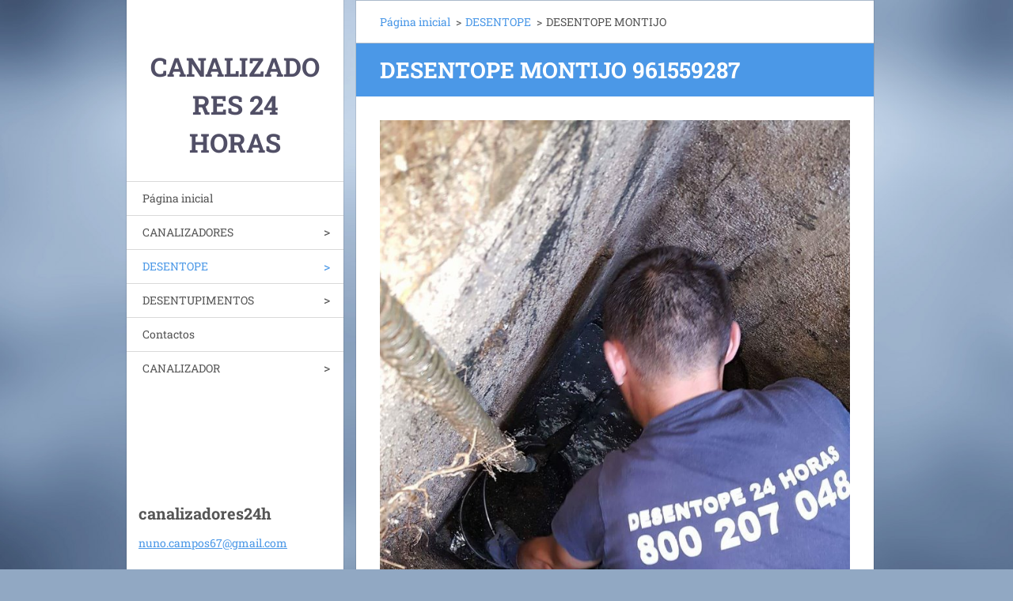

--- FILE ---
content_type: text/html; charset=UTF-8
request_url: https://www.canalizadores24h.pt/desentope/desentope-montijo/
body_size: 9264
content:
<!doctype html>
<!--[if IE 8]><html class="lt-ie10 lt-ie9 no-js" lang="pt"> <![endif]-->
<!--[if IE 9]><html class="lt-ie10 no-js" lang="pt"> <![endif]-->
<!--[if gt IE 9]><!-->
<html class="no-js" lang="pt">
<!--<![endif]-->
	<head>
		<base href="https://www.canalizadores24h.pt/">
  <meta charset="utf-8">
  <meta name="description" content="DESENTOPE MONTIJO">
  <meta name="keywords" content="DESENTOPE MONTIJO, DESENTOPE MONTIJO">
  <meta name="generator" content="Webnode">
  <meta name="apple-mobile-web-app-capable" content="yes">
  <meta name="apple-mobile-web-app-status-bar-style" content="black">
  <meta name="format-detection" content="telephone=no">
    <link rel="icon" type="image/svg+xml" href="/favicon.svg" sizes="any">  <link rel="icon" type="image/svg+xml" href="/favicon16.svg" sizes="16x16">  <link rel="icon" href="/favicon.ico"><link rel="canonical" href="https://www.canalizadores24h.pt/desentope/desentope-montijo/">
<script type="text/javascript">(function(i,s,o,g,r,a,m){i['GoogleAnalyticsObject']=r;i[r]=i[r]||function(){
			(i[r].q=i[r].q||[]).push(arguments)},i[r].l=1*new Date();a=s.createElement(o),
			m=s.getElementsByTagName(o)[0];a.async=1;a.src=g;m.parentNode.insertBefore(a,m)
			})(window,document,'script','//www.google-analytics.com/analytics.js','ga');ga('create', 'UA-797705-6', 'auto',{"name":"wnd_header"});ga('wnd_header.set', 'dimension1', 'W1');ga('wnd_header.set', 'anonymizeIp', true);ga('wnd_header.send', 'pageview');var pageTrackerAllTrackEvent=function(category,action,opt_label,opt_value){ga('send', 'event', category, action, opt_label, opt_value)};</script>
  <link rel="alternate" type="application/rss+xml" href="https://canalizadores24h.pt/rss/all.xml" title="Ver todos os artigos">
<!--[if lte IE 9]><style type="text/css">.cke_skin_webnode iframe {vertical-align: baseline !important;}</style><![endif]-->
		<meta http-equiv="X-UA-Compatible" content="IE=edge">
		<title>DESENTOPE MONTIJO</title>
		<meta name="viewport" content="width=device-width, initial-scale=1.0, maximum-scale=1.0, user-scalable=no">
		<link rel="stylesheet" href="https://d11bh4d8fhuq47.cloudfront.net/_system/skins/v20/50001459/css/style.css" />

		<script type="text/javascript" language="javascript" src="https://d11bh4d8fhuq47.cloudfront.net/_system/skins/v20/50001459/js/script.min.js"></script>


		<script type="text/javascript">
		/* <![CDATA[ */
		wtf.texts.set("photogallerySlideshowStop", 'Pausa');
		wtf.texts.set("photogallerySlideshowStart", 'Apresentação em slides');
		wtf.texts.set("faqShowAnswer", 'Expandir FAQ');
		wtf.texts.set("faqHideAnswer", 'Agrupar FAQ');
		wtf.texts.set("menuLabel", 'Menu');
		/* ]]> */
		</script>
	
				<script type="text/javascript">
				/* <![CDATA[ */
					
					if (typeof(RS_CFG) == 'undefined') RS_CFG = new Array();
					RS_CFG['staticServers'] = new Array('https://d11bh4d8fhuq47.cloudfront.net/');
					RS_CFG['skinServers'] = new Array('https://d11bh4d8fhuq47.cloudfront.net/');
					RS_CFG['filesPath'] = 'https://www.canalizadores24h.pt/_files/';
					RS_CFG['filesAWSS3Path'] = 'https://e5d144c606.clvaw-cdnwnd.com/1b084b091d293bb32152778459ec6277/';
					RS_CFG['lbClose'] = 'Fechar';
					RS_CFG['skin'] = 'default';
					if (!RS_CFG['labels']) RS_CFG['labels'] = new Array();
					RS_CFG['systemName'] = 'Webnode';
						
					RS_CFG['responsiveLayout'] = 1;
					RS_CFG['mobileDevice'] = 0;
					RS_CFG['labels']['copyPasteSource'] = 'Ler mais:';
					
				/* ]]> */
				</script><script type="text/javascript" src="https://d11bh4d8fhuq47.cloudfront.net/_system/client/js/compressed/frontend.package.1-3-108.js?ph=e5d144c606"></script><style type="text/css"></style></head>
	<body>		<div id="wrapper" class="index">

			<div id="content" class="centered">

					<header id="header" class="wide">
							<div id="logo-wrapper" class="">
							    <div id="logo"><a href="home/" title="Ir para a página inicial"><span id="rbcSystemIdentifierLogo">CANALIZADORES 24 HORAS</span></a></div>							</div>
							 
<div id="slogan" class="">
    <span id="rbcCompanySlogan" class="rbcNoStyleSpan"></span></div>
 
<div id="menu-links" class="">
    <a id="menu-link" href="#menu">
        Menu    </a>

	<a id="fulltext-link" href="#fulltext">
		Pesquisar no site	</a>
</div>
 
 
 


					</header>

				<main id="main" class="wide">
						<div id="navigator" class="">
						    <div id="pageNavigator" class="rbcContentBlock"><a class="navFirstPage" href="/home/">Página inicial</a><span class="separator"> &gt; </span>    <a href="/desentope/">DESENTOPE</a><span class="separator"> &gt; </span>    <span id="navCurrentPage">DESENTOPE MONTIJO</span></div>						</div>
						 
<div class="column">


		<div class="widget widget-wysiwyg">
			<div class="widget-content">

	<h1>DESENTOPE MONTIJO 961559287</h1>
<p><img alt="" height="1280" src="https://e5d144c606.clvaw-cdnwnd.com/1b084b091d293bb32152778459ec6277/200000569-be3a6bf361/foto ze 2.jpeg" width="720"></p>
<h3 style="text-align: center;"><em><strong>DESENTOPE MONTIJO</strong></em></h3>
<p style="text-align: center;"><em><strong>LIGUE GRÁTIS 800207048</strong></em></p>
<p style="text-align: center;"><em><strong>DESENTOPE&nbsp;&nbsp;MONTIJO</strong></em></p>
<p style="text-align: center;"><em>&nbsp; Serviços prestados:</em></p>
<ul>
	<li 50001186="" _system="" https:="" img="" skins="" static-cdn4.webnode.com="" style="margin: 0px; background-image: url(&quot;&quot;); text-align: center;" text-align:="" v1=""><em>Todo o tipo de&nbsp;<strong>desentupimentos mecanizados</strong>;</em></li>
	<li 50001186="" _system="" https:="" img="" skins="" static-cdn4.webnode.com="" style="margin: 0px; background-image: url(&quot;&quot;); text-align: center;" text-align:="" v1=""><em><strong>Aspiração de fossas</strong>,canalizações,algerozes;</em></li>
	<li 50001186="" _system="" https:="" img="" skins="" static-cdn4.webnode.com="" style="margin: 0px; background-image: url(&quot;&quot;); text-align: center;" text-align:="" v1=""><em><strong>Desentupimento de fossas</strong>;</em></li>
	<li 50001186="" _system="" https:="" img="" skins="" static-cdn4.webnode.com="" style="margin: 0px; background-image: url(&quot;&quot;); text-align: center;" text-align:="" v1=""><em><strong>Desentupimentos Esgotos</strong>;</em></li>
	<li 50001186="" _system="" https:="" img="" skins="" static-cdn4.webnode.com="" style="margin: 0px; background-image: url(&quot;&quot;); text-align: center;" text-align:="" v1=""><em><strong>Entupimentos</strong>;</em></li>
	<li 50001186="" _system="" https:="" img="" skins="" static-cdn4.webnode.com="" style="margin: 0px; background-image: url(&quot;&quot;); text-align: center;" text-align:="" v1=""><em>Limpeza&nbsp;<strong>aspiração de fossas</strong>;</em></li>
	<li 50001186="" _system="" https:="" img="" skins="" static-cdn4.webnode.com="" style="margin: 0px; background-image: url(&quot;&quot;); text-align: center;" text-align:="" v1=""><em>Limpeza de tanques;</em></li>
	<li 50001186="" _system="" https:="" img="" skins="" static-cdn4.webnode.com="" style="margin: 0px; background-image: url(&quot;&quot;); text-align: center;" text-align:="" v1=""><em><strong>Desentupimento de esgotos</strong>&nbsp;residuais com máquinas adequadas para quaisquer tipo de tubagenes sem danificar pavimentos ou paredes;</em></li>
	<li 50001186="" _system="" https:="" img="" skins="" static-cdn4.webnode.com="" style="margin: 0px; background-image: url(&quot;&quot;); text-align: center;" text-align:="" v1=""><em><strong>Inspecções video</strong>&nbsp;a rede de&nbsp;<strong>esgotos</strong>&nbsp;com gravação;</em></li>
	<li 50001186="" _system="" https:="" img="" skins="" static-cdn4.webnode.com="" style="margin: 0px; background-image: url(&quot;&quot;); text-align: center;" text-align:="" v1=""><em><strong>Desentupimento</strong>&nbsp;de&nbsp;<strong>Lavabos</strong>;</em></li>
	<li 50001186="" _system="" https:="" img="" skins="" static-cdn4.webnode.com="" style="margin: 0px; background-image: url(&quot;&quot;); text-align: center;" text-align:="" v1=""><em>Desentupimento de&nbsp;<strong>algerozes</strong>;</em></li>
	<li 50001186="" _system="" https:="" img="" skins="" static-cdn4.webnode.com="" style="margin: 0px; background-image: url(&quot;&quot;); text-align: center;" text-align:="" v1=""><em>Desentupimento de&nbsp;<strong>caixas de esgoto</strong>;</em></li>
	<li 50001186="" _system="" https:="" img="" skins="" static-cdn4.webnode.com="" style="margin: 0px; background-image: url(&quot;&quot;); text-align: center;" text-align:="" v1=""><em><strong>Desentupimento de colunas</strong>;</em></li>
	<li 50001186="" _system="" https:="" img="" skins="" static-cdn4.webnode.com="" style="margin: 0px; background-image: url(&quot;&quot;); text-align: center;" text-align:="" v1=""><em><strong>Desentupimento</strong>&nbsp;de&nbsp;<strong>lava loiças</strong>;</em></li>
	<li 50001186="" _system="" https:="" img="" skins="" static-cdn4.webnode.com="" style="margin: 0px; background-image: url(&quot;&quot;); text-align: center;" text-align:="" v1=""><em><strong>Desentupimento</strong>&nbsp;com hidrojacto de&nbsp;<strong>alta pressão</strong>;</em></li>
	<li 50001186="" _system="" https:="" img="" skins="" static-cdn4.webnode.com="" style="margin: 0px; background-image: url(&quot;&quot;); text-align: center;" text-align:="" v1=""><em>Desentupimento com sistema mecanizado de molas.</em></li>
</ul>
<div style="text-align: center;">
	<em>&nbsp;</em></div>
<div style="text-align: center;">
	<em>&nbsp;&nbsp;Piquete permanente para <strong>D</strong><strong><strong>esentop</strong>e</strong>&nbsp;urgente em&nbsp;<strong>MONTIJO</strong></em></div>
<p style="text-align: center;"><em><strong>Ligue já:</strong></em></p>
<p style="text-align: center;"><em><strong>&nbsp;961559287</strong></em></p>
<p style="text-align: center;"><em><strong>Estamos aqui para o ajudar!</strong></em></p>
<p style="text-align: center;"><em>www.desentope24horas.com</em></p>
<p style="text-align: center;"><em>www.desentupimentos-urgentes.pt</em></p>
<p style="text-align: center;"><em>www.desentupimentos-cascais.com</em></p>
<p style="text-align: center;"><strong>DESENTUPIMENTOS 24 HORAS LIGUE GRATIS 800 207 048</strong></p>
<p style="text-align: center;">Piquete permanente para&nbsp;<strong>desentupimentos urgentes&nbsp;</strong>em&nbsp;<strong>Lisboa</strong>,&nbsp;<strong>Cascais,</strong>&nbsp;<strong>Sintra, Oeiras, Amadora, Algés, Loures, Odivelas, Almada, Montijo, Mafra</strong></p>
<p style="text-align: center;"><strong>Desentupimentos em espaços comerciais,lojas,hotéis,restaurantes,cafés,em Lisboa, Cascais, Sintra, Oeiras Amadora,Mafra ,Almada,Setúbal,Sesimbra.<br>
Lisboa, Grande Lisboa, Benfica, Olivais, Moscavide, Portela, Sacavém, Odivelas e Loures.</strong></p>
<p style="text-align: center;"><strong>Desentupimento de canos 'Desentupimento de fossas ' Desentupimento banheiras ' Desentupimento lavatórios ' Desentupimento algerozes ' Desentupimento casas de banho ' Desentupimentos com sistema de alta pressão'Desentupimento sanitas'Desentupimento lava-loiças'inspeção vídeo'</strong></p>
<p style="text-align: center;"><strong>Lisboa 'Cascais 'Sintra 'Oeiras 'Amadora 'Algés'Linda-a-Velha'Carnaxide'Caxias'Paço de Arcos'Carcavelos'Parede'Estoril' Loures ' Odivelas 'Almada 'Montijo 'Mafra 'Almada'Aroeira' Costa da Caparica' Charneca da Caparica'Corroios ' Seixal 'Barreiro'Montijo'Palmela'</strong></p>
<p style="text-align: center;">Também prestamos serviços de: <strong>Desentupimentos Èvora</strong>; <strong>Desentupimentos Leiria</strong>; <strong>Desentupimentos Santarém</strong>;&nbsp;</p>
<p style="text-align: center;"><em>DESENTOPE LISBOA,AMADORA,ALFRAGIGE,QUELUZ,BELAS,MASSAMÁ,RIO DE MOURO,CACÉM,MEM MARTINS,SINTRA,LINHÓ,CASCAIS,PAREDE,ESTORIL,CARCAVELOS,ODIVELAS,LOURES,MALVEIRA,MAFRA,ERICEIRA,TORRES VEDRAS,ALMADA,CORROIOS,CHARNECA DA CAPARICA,COSTA DA CAPARICA,SETÚBAL,SESIMBRA,SEIXAL,MONTIJO,BARREIRO,PORTALEGRE,EVORA,LEIRIA,SANTARÉM</em></p>
<p style="text-align: center;">PIQUETES 24HORAS-<strong>961559287</strong> SERVIÇO 24HORAS</p>
<p style="text-align: center;"><br>
<strong>Estamos disponíveis 365 dias por ano, &nbsp;24 horas por dia sempre ao seu dispor.</strong></p>
<p>&nbsp;</p>


			</div>
			<div class="widget-footer"></div>
		</div>

	

		<div class="widget widget-tags">
			<h2 class="widget-title">Etiquetas</h2>
			<div class="widget-content">
				<ul>

	
		<li><a href="/tags/DESENTUPIMENTOS%20ALVALADE/" style="font-size: 0.8000em;">DESENTUPIMENTOS ALVALADE</a></li>
	
	
		<li><a href="/tags/Canalizadores%20na%20Sobreda/" style="font-size: 2.6000em;">Canalizadores na Sobreda</a></li>
	
	
		<li><a href="/tags/Canalizadores%20na%20Costa%20Caparica/" style="font-size: 2.6000em;">Canalizadores na Costa Caparica</a></li>
	
	
		<li><a href="/tags/Canalizadores%20no%20Laranjeiro/" style="font-size: 2.6000em;">Canalizadores no Laranjeiro</a></li>
	
	
		<li><a href="/tags/Canalizadores%20no%20Feij%C3%B3/" style="font-size: 2.6000em;">Canalizadores no Feijó</a></li>
	
	
		<li><a href="/tags/Canalizadores%20em%20Almada/" style="font-size: 2.6000em;">Canalizadores em Almada</a></li>
	
	
		<li><a href="/tags/CANALIZADORES%20AVIS/" style="font-size: 1.0000em;">CANALIZADORES AVIS</a></li>
	
	
		<li><a href="/tags/CANALIZADORES%20ABRANTES/" style="font-size: 1.0000em;">CANALIZADORES ABRANTES</a></li>
	
	
		<li><a href="/tags/CANALIZADOR%20CARCAVELOS/" style="font-size: 1.0000em;">CANALIZADOR CARCAVELOS</a></li>
	
	
		<li><a href="/tags/CANALIZADOR%20LISBOA/" style="font-size: 1.5000em;">CANALIZADOR LISBOA</a></li>
	
	
		<li><a href="/tags/DESENTUPIMENTOS%20ALCOCHETE/" style="font-size: 1.0000em;">DESENTUPIMENTOS ALCOCHETE</a></li>
	
	
		<li><a href="/tags/DESENTUPIMENTOS%20OEIRAS/" style="font-size: 1.0000em;">DESENTUPIMENTOS OEIRAS</a></li>
	
	
		<li><a href="/tags/DESENTUPIMENTOS%20CASCAIS/" style="font-size: 1.0000em;">DESENTUPIMENTOS CASCAIS</a></li>
	
	
		<li><a href="/tags/Canalizadores%20em%20Corroios/" style="font-size: 2.6000em;">Canalizadores em Corroios</a></li>
	
	
		<li><a href="/tags/DESENTUPIMENTOS%20TELHEIRAS/" style="font-size: 0.8000em;">DESENTUPIMENTOS TELHEIRAS</a></li>
	
	
		<li><a href="/tags/DESENTUPIMENTOS%20ALVERCA/" style="font-size: 0.8000em;">DESENTUPIMENTOS ALVERCA</a></li>
	
	
		<li><a href="/tags/DESENTUPIMENTOS%20DAMAIA/" style="font-size: 0.8000em;">DESENTUPIMENTOS DAMAIA</a></li>
	
	
		<li><a href="/tags/DESENTUPIMENTOS%20PORTELA%20DE%20SACAVEM/" style="font-size: 0.8000em;">DESENTUPIMENTOS PORTELA DE SACAVEM</a></li>
	
	
		<li><a href="/tags/DESENTUPIMENTOS%20OLAIAS/" style="font-size: 0.8000em;">DESENTUPIMENTOS OLAIAS</a></li>
	
	
		<li><a href="/tags/DESENTUPIMENTOS%20BENFICA/" style="font-size: 0.8000em;">DESENTUPIMENTOS BENFICA</a></li>
	
	
		<li><a href="/tags/DESENTUPIMENTOS%20LISBOA/" style="font-size: 1.0000em;">DESENTUPIMENTOS LISBOA</a></li>
	
	
		<li><a href="/tags/DESENTOPE%20CHARNECA%20DA%20CAPARICA/" style="font-size: 0.8000em;">DESENTOPE CHARNECA DA CAPARICA</a></li>
	
	
		<li><a href="/tags/DESENTOPE%20COSTA%20DA%20CAPARICA/" style="font-size: 0.8000em;">DESENTOPE COSTA DA CAPARICA</a></li>
	
	
		<li><a href="/tags/DESENTOPE%20FERN%C3%83O%20FERRO/" style="font-size: 0.8000em;">DESENTOPE FERNÃO FERRO</a></li>
	
	
		<li><a href="/tags/DESENTOPE%20BARREIRO/" style="font-size: 0.8000em;">DESENTOPE BARREIRO</a></li>
	
	
		<li><a href="/tags/Cac%C3%A9m/" style="font-size: 2.6000em;">Cacém</a></li>
	
	
		<li><a href="/tags/Ericeira./" style="font-size: 2.6000em;">Ericeira.</a></li>
	
	
		<li><a href="/tags/Mafra/" style="font-size: 2.6000em;">Mafra</a></li>
	
	
		<li><a href="/tags/Barcarena/" style="font-size: 2.6000em;">Barcarena</a></li>
	
	
		<li><a href="/tags/varzea%20de%20sintra/" style="font-size: 2.6000em;">varzea de sintra</a></li>
	
	
		<li><a href="/tags/Algueir%C3%A3o/" style="font-size: 2.6000em;">Algueirão</a></li>
	
	
		<li><a href="/tags/s%C3%A3o%20domingos%20de%20rana/" style="font-size: 2.6000em;">são domingos de rana</a></li>
	
	
		<li><a href="/tags/Belas/" style="font-size: 2.6000em;">Belas</a></li>
	
	
		<li><a href="/tags/Colares/" style="font-size: 2.6000em;">Colares</a></li>
	
	
		<li><a href="/tags/Sintra/" style="font-size: 2.6000em;">Sintra</a></li>
	
	
		<li><a href="/tags/Rio%20de%20Mouro/" style="font-size: 2.6000em;">Rio de Mouro</a></li>
	
	
		<li><a href="/tags/S%C3%A3o%20Marcos/" style="font-size: 2.6000em;">São Marcos</a></li>
	
	
		<li><a href="/tags/Algueir%C3%A3o%20Mem%20Martins/" style="font-size: 2.6000em;">Algueirão Mem Martins</a></li>
	
	
		<li><a href="/tags/DESENTOPE%20MONTIJO/" style="font-size: 0.8000em;">DESENTOPE MONTIJO</a></li>
	
	
		<li><a href="/tags/Tercena/" style="font-size: 2.6000em;">Tercena</a></li>
	
	
		<li><a href="/tags/Monte%20Abra%C3%A3o/" style="font-size: 2.6000em;">Monte Abraão</a></li>
	
	
		<li><a href="/tags/Massam%C3%A1/" style="font-size: 2.6000em;">Massamá</a></li>
	
	
		<li><a href="/tags/Queluz/" style="font-size: 2.6000em;">Queluz</a></li>
	
	
		<li><a href="/tags/Damaia/" style="font-size: 2.6000em;">Damaia</a></li>
	
	
		<li><a href="/tags/Amadora/" style="font-size: 2.6000em;">Amadora</a></li>
	
	
		<li><a href="/tags/Alfragide/" style="font-size: 2.4000em;">Alfragide</a></li>
	
	
		<li><a href="/tags/Canalizadores%20na%20Ar/" style="font-size: 1.0000em;">Canalizadores na Ar</a></li>
	
	
		<li><a href="/tags/Canalizadores%20na%20Aroe/" style="font-size: 1.0000em;">Canalizadores na Aroe</a></li>
	
	
		<li><a href="/tags/Canalizadores%20na%20Amora/" style="font-size: 2.6000em;">Canalizadores na Amora</a></li>
	
	
		<li><a href="/tags/Canalizadores%20no%20Seixal/" style="font-size: 2.6000em;">Canalizadores no Seixal</a></li>
	
	
		<li><a href="/tags/CANALIZADORES%20CAXIAS/" style="font-size: 0.8000em;">CANALIZADORES CAXIAS</a></li>
	
	
		<li><a href="/tags/DESENTOPE%20ESTORIL/" style="font-size: 0.8000em;">DESENTOPE ESTORIL</a></li>
	
	
		<li><a href="/tags/DESENTOPE%20CASCAIS/" style="font-size: 0.8000em;">DESENTOPE CASCAIS</a></li>
	
	
		<li><a href="/tags/DESENTOPE%20LISBOA/" style="font-size: 0.8000em;">DESENTOPE LISBOA</a></li>
	
	
		<li><a href="/tags/desentupimentos/" style="font-size: 0.8000em;">desentupimentos</a></li>
	
	
		<li><a href="/tags/CANALIZADORES%20SEIXAL/" style="font-size: 0.8000em;">CANALIZADORES SEIXAL</a></li>
	
	
		<li><a href="/tags/CANALIZADORES%20CHARNECA%20DA%20CAPARICA/" style="font-size: 0.8000em;">CANALIZADORES CHARNECA DA CAPARICA</a></li>
	
	
		<li><a href="/tags/CANALIZADORES%20SOBREDA/" style="font-size: 0.8000em;">CANALIZADORES SOBREDA</a></li>
	
	
		<li><a href="/tags/CANALIZADORES%20FEIJO/" style="font-size: 0.8000em;">CANALIZADORES FEIJO</a></li>
	
	
		<li><a href="/tags/CANALIZADORES%20CACILHAS/" style="font-size: 0.8000em;">CANALIZADORES CACILHAS</a></li>
	
	
		<li><a href="/tags/CANALIZADORES%20PORTO%20SALVO/" style="font-size: 0.8000em;">CANALIZADORES PORTO SALVO</a></li>
	
	
		<li><a href="/tags/CANALIZADORES%20LINDA%20A%20VELHA/" style="font-size: 0.8000em;">CANALIZADORES LINDA A VELHA</a></li>
	
	
		<li><a href="/tags/CANALIZADORES%20QUEIJAS/" style="font-size: 0.8000em;">CANALIZADORES QUEIJAS</a></li>
	
	
		<li><a href="/tags/DESENTOPE%20SINTRA/" style="font-size: 0.8000em;">DESENTOPE SINTRA</a></li>
	
	
		<li><a href="/tags/CANALIZADORES%20ESTORIL/" style="font-size: 0.8000em;">CANALIZADORES ESTORIL</a></li>
	
	
		<li><a href="/tags/CANALIZADORES%20OEIRAS/" style="font-size: 1.0000em;">CANALIZADORES OEIRAS</a></li>
	
	
		<li><a href="/tags/CANALIZADORES%20CARCAVELOS/" style="font-size: 0.8000em;">CANALIZADORES CARCAVELOS</a></li>
	
	
		<li><a href="/tags/CANALIZADORES%20CASCAIS/" style="font-size: 0.8000em;">CANALIZADORES CASCAIS</a></li>
	
	
		<li><a href="/tags/CANALIZADORES%20LISBOA/" style="font-size: 0.8000em;">CANALIZADORES LISBOA</a></li>
	
	
		<li><a href="/tags/CANALIZADORES%20COSTA%20DA%20CAPARICA/" style="font-size: 1.0000em;">CANALIZADORES COSTA DA CAPARICA</a></li>
	
	
		<li><a href="/tags/CANALIZADORES%20CORROIOS/" style="font-size: 1.0000em;">CANALIZADORES CORROIOS</a></li>
	
	
		<li><a href="/tags/CANALIZADORES%20ALMADA/" style="font-size: 1.0000em;">CANALIZADORES ALMADA</a></li>
	
	
		<li><a href="/tags/CANALIZADORES%20MARGEM%20SUL/" style="font-size: 1.0000em;">CANALIZADORES MARGEM SUL</a></li>
	
	
		<li><a href="/tags/CANALIZADORES%20ALGES/" style="font-size: 0.8000em;">CANALIZADORES ALGES</a></li>
	
	
		<li><a href="/tags/CANALIZADORES%20CARNAXIDE/" style="font-size: 1.0000em;">CANALIZADORES CARNAXIDE</a></li>
	
	
		<li><a href="/tags/DESENTOPE%20BENFICA/" style="font-size: 0.8000em;">DESENTOPE BENFICA</a></li>
	
	
		<li><a href="/tags/DESENTOPE%20ALCOCHETE/" style="font-size: 0.8000em;">DESENTOPE ALCOCHETE</a></li>
	
	
		<li><a href="/tags/DESENTOPE%20SETUBAL/" style="font-size: 0.8000em;">DESENTOPE SETUBAL</a></li>
	
	
		<li><a href="/tags/DESENTOPE%20PALMELA/" style="font-size: 0.8000em;">DESENTOPE PALMELA</a></li>
	
	
		<li><a href="/tags/DESENTOPE%20SEIXAL/" style="font-size: 0.8000em;">DESENTOPE SEIXAL</a></li>
	
	
		<li><a href="/tags/DESENTOPE%20CORROIOS/" style="font-size: 0.8000em;">DESENTOPE CORROIOS</a></li>
	
	
		<li><a href="/tags/DESENTOPE%20ALMADA/" style="font-size: 0.8000em;">DESENTOPE ALMADA</a></li>
	
	
		<li><a href="/tags/DESENTOPE%20COLARES/" style="font-size: 0.8000em;">DESENTOPE COLARES</a></li>
	
	
		<li><a href="/tags/DESENTOPE%20RINCHOA/" style="font-size: 0.8000em;">DESENTOPE RINCHOA</a></li>
	
	
		<li><a href="/tags/DESENTOPE%20RIO%20DE%20MOURO/" style="font-size: 0.8000em;">DESENTOPE RIO DE MOURO</a></li>
	
	
		<li><a href="/tags/DESENTOPE%20AMADORA/" style="font-size: 0.8000em;">DESENTOPE AMADORA</a></li>
	
	
		<li><a href="/tags/DESENTOPE%20DAMAIA/" style="font-size: 0.8000em;">DESENTOPE DAMAIA</a></li>
	
	
		<li><a href="/tags/DESENTOPE%20BRANDOA/" style="font-size: 0.8000em;">DESENTOPE BRANDOA</a></li>
	
	
		<li><a href="/tags/DESENTOPE/" style="font-size: 0.8000em;">DESENTOPE</a></li>
	
	
		<li><a href="/tags/DESENTOPE%20CAMPO%20GRANDE/" style="font-size: 0.8000em;">DESENTOPE CAMPO GRANDE</a></li>
	
	
		<li><a href="/tags/DESENTOPE%20ALVALADE/" style="font-size: 0.8000em;">DESENTOPE ALVALADE</a></li>
	
	
		<li><a href="/tags/DESENTOPE%20LOURES/" style="font-size: 0.8000em;">DESENTOPE LOURES</a></li>
	
	
		<li><a href="/tags/DESENTOPE%20PRIOR%20VELHO/" style="font-size: 0.8000em;">DESENTOPE PRIOR VELHO</a></li>
	
	
		<li><a href="/tags/DESENTOPE%20SACAVEM/" style="font-size: 0.8000em;">DESENTOPE SACAVEM</a></li>
	
	
		<li><a href="/tags/DESENTOPE%20OLAIAS/" style="font-size: 0.8000em;">DESENTOPE OLAIAS</a></li>
	
	
		<li><a href="/tags/DESENTOPE%20ALGES/" style="font-size: 0.8000em;">DESENTOPE ALGES</a></li>
	
	
		<li><a href="/tags/DESENTOPE%20CARCAVELOS/" style="font-size: 0.8000em;">DESENTOPE CARCAVELOS</a></li>
	
	
		<li><a href="/tags/DESENTOPE%20OEIRAS/" style="font-size: 1.0000em;">DESENTOPE OEIRAS</a></li>
	
	
		<li><a href="/tags/DESENTOPE%20QUEIJAS/" style="font-size: 0.8000em;">DESENTOPE QUEIJAS</a></li>
	
	
		<li><a href="/tags/DESENTOPE%20ALVERCA/" style="font-size: 0.8000em;">DESENTOPE ALVERCA</a></li>
	

				</ul>
			</div>
			<div class="widget-footer"></div>
		</div>

	
		

			<div class="widget widget-gallery widget-gallery-small">
				<h2 class="widget-title">Galeria de Fotos: DESENTOPE MONTIJO</h2>
				<div class="widget-content">

		
		
		

			<div class="photo">
				<a href="/album/galeria-de-fotos-desentope-montijo/desemtope-24-horas-repara-na-hora-jpg18/" onclick="RubicusFrontendIns.showPhotogalleryDetailPhoto(this.href); Event.stop(event);" title="Ver a imagem em tamanho real">
					<span class="photo-img">
						<img src="https://e5d144c606.clvaw-cdnwnd.com/1b084b091d293bb32152778459ec6277/system_preview_small_200000287-a9d2faacc0/Desemtope 24 Horas - Repara na Hora.jpg" width="118" height="115" alt="/album/galeria-de-fotos-desentope-montijo/desemtope-24-horas-repara-na-hora-jpg18/" />
					</span>
					
				</a>
			</div>

		
		
		
        
		
		

			<div class="photo">
				<a href="/album/galeria-de-fotos-desentope-montijo/images-4-jpg12/" onclick="RubicusFrontendIns.showPhotogalleryDetailPhoto(this.href); Event.stop(event);" title="Ver a imagem em tamanho real">
					<span class="photo-img">
						<img src="https://e5d144c606.clvaw-cdnwnd.com/1b084b091d293bb32152778459ec6277/system_preview_small_200000288-9a3989b2f7/images[4].jpg" width="118" height="118" alt="/album/galeria-de-fotos-desentope-montijo/images-4-jpg12/" />
					</span>
					
				</a>
			</div>

		
		
		
        
		
		

			<div class="photo">
				<a href="/album/galeria-de-fotos-desentope-montijo/images1nsinn7w-jpg9/" onclick="RubicusFrontendIns.showPhotogalleryDetailPhoto(this.href); Event.stop(event);" title="Ver a imagem em tamanho real">
					<span class="photo-img">
						<img src="https://e5d144c606.clvaw-cdnwnd.com/1b084b091d293bb32152778459ec6277/system_preview_small_200000289-87adc89a13/images1NSINN7W.jpg" width="118" height="106" alt="/album/galeria-de-fotos-desentope-montijo/images1nsinn7w-jpg9/" />
					</span>
					
				</a>
			</div>

		
		
		
        
		
		

			<div class="photo">
				<a href="/album/galeria-de-fotos-desentope-montijo/images6k2i2d9w-jpg17/" onclick="RubicusFrontendIns.showPhotogalleryDetailPhoto(this.href); Event.stop(event);" title="Ver a imagem em tamanho real">
					<span class="photo-img">
						<img src="https://e5d144c606.clvaw-cdnwnd.com/1b084b091d293bb32152778459ec6277/system_preview_small_200000290-9a4019b3a0/images6K2I2D9W.jpg" width="118" height="84" alt="/album/galeria-de-fotos-desentope-montijo/images6k2i2d9w-jpg17/" />
					</span>
					
				</a>
			</div>

		
		
		

				</div>
				<div class="widget-footer">
					
					
				</div>
			</div>

		
		<script type="text/javascript">/*<![CDATA[*/RS_CFG['useOldMobileTemplate'] = false;RubicusFrontendIns.setPhotogalleryInit('', '/servers/frontend/',['galeria-de-fotos-desentope-montijo','LIGHTBOX',4,'{PHOTO} de {TOTAL}','Fechar','Anterior','Seguinte','Inicia a apresentação','Pausa a apresentação']);/*]]>*/</script></div>

 


				</main>

				<nav id="menu" role="navigation" class="vertical js-remove js-remove-section-header ">
				    

	<ul class="menu">
	<li class="first">
		<a href="/home/">
		Página inicial
	</a>
	</li>
	<li>
		<a href="/canalizadores/">
		CANALIZADORES
	</a>
	
	<ul class="level1">
		<li class="first">
		<a href="/canalizadores-lisboa/">
		CANALIZADORES  EM LISBOA
	</a>
	</li>
		<li>
		<a href="/canalizadores-cascais/">
		CANALIZADORES EM CASCAIS
	</a>
	</li>
		<li>
		<a href="/canalizadores-carcavelos/">
		CANALIZADORES EM CARCAVELOS
	</a>
	</li>
		<li>
		<a href="/canalizadores-oeiras/">
		CANALIZADORES EM OEIRAS
	</a>
	</li>
		<li>
		<a href="/canalizadores-estoril/">
		CANALIZADORES NO ESTORIL
	</a>
	</li>
		<li>
		<a href="/canalizadores-alges/">
		CANALIZADORES ALGÉS
	</a>
	</li>
		<li>
		<a href="/canalizadores-caxias/">
		CANALIZADORES CAXIAS
	</a>
	</li>
		<li>
		<a href="/canalizadores-queijas/">
		CANALIZADORES QUEIJAS
	</a>
	</li>
		<li>
		<a href="/canalizadores-carnaxide/">
		CANALIZADORES CARNAXIDE
	</a>
	</li>
		<li>
		<a href="/canalizadores-linda-a-velha/">
		CANALIZADORES LINDA A VELHA
	</a>
	</li>
		<li>
		<a href="/canalizadores-porto-salvo/">
		CANALIZADORES PORTO SALVO
	</a>
	</li>
		<li>
		<a href="/canalizadores-margem-sul/">
		CANALIZADORES MARGEM SUL
	</a>
	</li>
		<li>
		<a href="/canalizadores-almada/">
		CANALIZADORES EM ALMADA
	</a>
	</li>
		<li>
		<a href="/canalizadores-corroios/">
		CANALIZADORES EM CORROIOS
	</a>
	</li>
		<li>
		<a href="/canalizadores-seixal/">
		CANALIZADORES SEIXAL
	</a>
	</li>
		<li>
		<a href="/canalizadores-costa-da-caparica/">
		CANALIZADORES COSTA DA CAPARICA
	</a>
	</li>
		<li>
		<a href="/canalizadores-charneca-da-caparica/">
		CANALIZADORES CHARNECA DA CAPARICA
	</a>
	</li>
		<li>
		<a href="/canalizadores-sobreda/">
		CANALIZADORES SOBREDA
	</a>
	</li>
		<li>
		<a href="/canalizadores-feijo/">
		CANALIZADORES FEIJO
	</a>
	</li>
		<li>
		<a href="/canalizadores-cacilhas/">
		CANALIZADORES CACILHAS
	</a>
	</li>
		<li>
		<a href="/canalizadores-sintra/">
		CANALIZADORES SINTRA
	</a>
	</li>
		<li>
		<a href="/canalizadores-massama/">
		CANALIZADORES MASSAMÁ
	</a>
	</li>
		<li>
		<a href="/canalizadores-queluz/">
		CANALIZADORES QUELUZ
	</a>
	</li>
		<li>
		<a href="/canalizadores-amadora/">
		CANALIZADORES AMADORA
	</a>
	</li>
		<li>
		<a href="/canalizadores-cacem/">
		CANALIZADORES CACÉM
	</a>
	</li>
		<li>
		<a href="/canalizadores-alfragide/">
		CANALIZADORES ALFRAGIDE
	</a>
	</li>
		<li>
		<a href="/canalizadores-colares/">
		CANALIZADORES COLARES
	</a>
	</li>
		<li>
		<a href="/canalizadores-ericeira/">
		CANALIZADORES ERICEIRA
	</a>
	</li>
		<li>
		<a href="/canalizadores-malveira/">
		CANALIZADORES MALVEIRA
	</a>
	</li>
		<li>
		<a href="/canalizadores-torres-vedras/">
		CANALIZADORES TORRES VEDRAS
	</a>
	</li>
		<li>
		<a href="/canalizadores-quinta-do-conde/">
		CANALIZADORES QUINTA DO CONDE
	</a>
	</li>
		<li>
		<a href="/canalizador-lisboa/">
		CANALIZADOR LISBOA
	</a>
	</li>
		<li>
		<a href="/canalizacoes-lisboa/">
		CANALIZAÇÕES LISBOA
	</a>
	</li>
		<li>
		<a href="/canalizadores-setubal/">
		CANALIZADORES SETÚBAL
	</a>
	</li>
		<li>
		<a href="/canalizador-ponte-de-sor/">
		CANALIZADORES PONTE DE SÔR
	</a>
	</li>
		<li>
		<a href="/canalizadores-abrantes/">
		CANALIZADORES ABRANTES
	</a>
	</li>
		<li>
		<a href="/canalizadores-avis/">
		CANALIZADORES AVIS
	</a>
	</li>
		<li>
		<a href="/canalizadores-portalegre/">
		CANALIZADORES PORTALEGRE
	</a>
	</li>
		<li>
		<a href="/canalizadores-evora/">
		CANALIZADORES ÉVORA
	</a>
	</li>
		<li>
		<a href="/canalizadores-mora/">
		CANALIZADORES MORA
	</a>
	</li>
		<li>
		<a href="/canalizadores-santarem/">
		CANALIZADORES SANTARÉM
	</a>
	</li>
		<li>
		<a href="/canalizadores-benavente/">
		CANALIZADORES BENAVENTE
	</a>
	</li>
		<li>
		<a href="/canalizadores-coruche/">
		CANALIZADORES CORUCHE
	</a>
	</li>
		<li>
		<a href="/canalizadores-alter-do-chao/">
		CANALIZADORES ALTER DO CHÃO
	</a>
	</li>
		<li class="last">
		<a href="/canalizadores-oeiras2/">
		CANALIZADORES OEIRAS
	</a>
	</li>
	</ul>
	</li>
	<li class="open selected">
		<a href="/desentope/">
		DESENTOPE
	</a>
	
	<ul class="level1">
		<li class="first">
		<a href="/servicos/desentope-lisboa/">
		DESENTOPE LISBOA
	</a>
	</li>
		<li>
		<a href="/desentope/desentope-cascais/">
		DESENTOPE CASCAIS
	</a>
	</li>
		<li>
		<a href="/desentope/desentope-estoril/">
		DESENTOPE ESTORIL
	</a>
	</li>
		<li>
		<a href="/desentope/desentope-sintra/">
		DESENTOPE SINTRA
	</a>
	</li>
		<li>
		<a href="/desentope/desentope-alverca/">
		DESENTOPE ALVERCA
	</a>
	</li>
		<li>
		<a href="/desentope/desentope-queijas/">
		DESENTOPE QUEIJAS
	</a>
	</li>
		<li>
		<a href="/desentope/desentope-oeiras/">
		DESENTOPE OEIRAS
	</a>
	</li>
		<li>
		<a href="/desentope/desentope-carcavelos/">
		DESENTOPE CARCAVELOS
	</a>
	</li>
		<li>
		<a href="/desentope/desentope-alges/">
		DESENTOPE ALGES
	</a>
	</li>
		<li>
		<a href="/desentope/desentope-olaias/">
		DESENTOPE OLAIAS
	</a>
	</li>
		<li>
		<a href="/desentope/desentope-sacavem/">
		DESENTOPE SACAVEM
	</a>
	</li>
		<li>
		<a href="/desentope/desentope-prior-velho/">
		DESENTOPE PRIOR VELHO
	</a>
	</li>
		<li>
		<a href="/desentope/desentope-loures/">
		DESENTOPE LOURES
	</a>
	</li>
		<li>
		<a href="/desentope/desentope-alvalade/">
		DESENTOPE ALVALADE
	</a>
	</li>
		<li>
		<a href="/desentope/desentope-campo-grande/">
		DESENTOPE CAMPO GRANDE
	</a>
	</li>
		<li>
		<a href="/desentope/desentope-benfica/">
		DESENTOPE BENFICA
	</a>
	</li>
		<li>
		<a href="/desentope/desentope-brandoa/">
		DESENTOPE BRANDOA
	</a>
	</li>
		<li>
		<a href="/desentope/desentope-damaia/">
		DESENTOPE DAMAIA
	</a>
	</li>
		<li>
		<a href="/desentope/desentope-amadora/">
		DESENTOPE AMADORA
	</a>
	</li>
		<li>
		<a href="/desentope/desentope-rio-de-mouro/">
		DESENTOPE RIO DE MOURO
	</a>
	</li>
		<li>
		<a href="/desentope/desentope-rinchoa/">
		DESENTOPE RINCHOA
	</a>
	</li>
		<li>
		<a href="/desentope/desentope-colares/">
		DESENTOPE COLARES
	</a>
	</li>
		<li>
		<a href="/desentope/desentope-almada/">
		DESENTOPE ALMADA
	</a>
	</li>
		<li>
		<a href="/desentope/desentope-corroios/">
		DESENTOPE CORROIOS
	</a>
	</li>
		<li>
		<a href="/desentope/desentope-seixal/">
		DESENTOPE SEIXAL
	</a>
	</li>
		<li>
		<a href="/desentope/desentope-palmela/">
		DESENTOPE PALMELA
	</a>
	</li>
		<li>
		<a href="/desentope/desentope-setubal/">
		DESENTOPE SETUBAL
	</a>
	</li>
		<li>
		<a href="/desentope/desentope-alcochete/">
		DESENTOPE ALCOCHETE
	</a>
	</li>
		<li class="selected activeSelected">
		<a href="/desentope/desentope-montijo/">
		DESENTOPE MONTIJO
	</a>
	</li>
		<li>
		<a href="/desentope/desentope-barreiro/">
		DESENTOPE BARREIRO
	</a>
	</li>
		<li>
		<a href="/desentope/desentope-fernao-ferro/">
		DESENTOPE FERNÃO FERRO
	</a>
	</li>
		<li>
		<a href="/desentope/desentope-costa-da-caparica/">
		DESENTOPE COSTA DA CAPARICA
	</a>
	</li>
		<li>
		<a href="/desentope/desentope-charneca-da-caparica/">
		DESENTOPE CHARNECA DA CAPARICA
	</a>
	</li>
		<li class="last">
		<a href="/desentope/desentope-margem-sul/">
		DESENTOPE MARGEM SUL
	</a>
	</li>
	</ul>
	</li>
	<li>
		<a href="/desentupimentos/">
		DESENTUPIMENTOS
	</a>
	
	<ul class="level1">
		<li class="first">
		<a href="/desentupimentos/desentupimentos-lisboa/">
		DESENTUPIMENTOS LISBOA
	</a>
	</li>
		<li>
		<a href="/desentupimentos/desentupimentos-benfica/">
		DESENTUPIMENTOS BENFICA
	</a>
	</li>
		<li>
		<a href="/desentupimentos/esentupimentos-olaias/">
		DESENTUPIMENTOS OLAIAS
	</a>
	</li>
		<li>
		<a href="/desentupimentos/desentupimentos-alges/">
		DESENTUPIMENTOS ALGÉS
	</a>
	</li>
		<li>
		<a href="/desentupimentos/desentupimentos-restelo/">
		DESENTUPIMENTOS RESTELO
	</a>
	</li>
		<li>
		<a href="/desentupimentos/desentupimentos-prior-velho/">
		DESENTUPIMENTOS PRIOR VELHO
	</a>
	</li>
		<li>
		<a href="/desentupimentos/desentupimentos-sacavem/">
		DESENTUPIMENTOS SACAVÉM
	</a>
	</li>
		<li>
		<a href="/desentupimentos/desentupimentos-portela-de-sacavem/">
		DESENTUPIMENTOS PORTELA DE SACAVEM
	</a>
	</li>
		<li>
		<a href="/desentupimentos/desentupimentos-damaia/">
		DESENTUPIMENTOS DAMAIA
	</a>
	</li>
		<li>
		<a href="/desentupimentos/desentupimentos-alverca/">
		DESENTUPIMENTOS ALVERCA
	</a>
	</li>
		<li>
		<a href="/desentupimentos/desentupimentos-telheiras/">
		DESENTUPIMENTOS TELHEIRAS
	</a>
	</li>
		<li>
		<a href="/desentupimentos/desentupimentos-alvalade/">
		DESENTUPIMENTOS ALVALADE
	</a>
	</li>
		<li>
		<a href="/desentupimentos/desentupimentos-campos-grande/">
		DESENTUPIMENTOS CAMPO GRANDE
	</a>
	</li>
		<li>
		<a href="/desentupimentos/desentupimentos-cascais/">
		DESENTUPIMENTOS CASCAIS
	</a>
	</li>
		<li>
		<a href="/desentupimentos/desentupimentos-estoril/">
		DESENTUPIMENTOS ESTORIL
	</a>
	</li>
		<li>
		<a href="/desentupimentos/desentupimentos-carcavelos/">
		DESENTUPIMENTOS CARCAVELOS
	</a>
	</li>
		<li>
		<a href="/desentupimentos/desentupimentos-oeiras/">
		DESENTUPIMENTOS OEIRAS
	</a>
	</li>
		<li>
		<a href="/desentupimentos/desentupimentos-parede/">
		DESENTUPIMENTOS PAREDE
	</a>
	</li>
		<li>
		<a href="/desentupimentos/desentupimentos-queijas/">
		DESENTUPIMENTOS QUEIJAS
	</a>
	</li>
		<li>
		<a href="/desentupimentos/desentupimentos-linda-a-velha/">
		DESENTUPIMENTOS LINDA A VELHA
	</a>
	</li>
		<li>
		<a href="/desentupimentos/desentupimentos-carnaxide/">
		DESENTUPIMENTOS CARNAXIDE
	</a>
	</li>
		<li>
		<a href="/desentupimentos/desentupimentos-sintra/">
		DESENTUPIMENTOS SINTRA
	</a>
	</li>
		<li>
		<a href="/desentupimentos/desentupimentos-amadora/">
		DESENTUPIMENTOS AMADORA
	</a>
	</li>
		<li>
		<a href="/desentupimentos/desentupimentos-cacem/">
		DESENTUPIMENTOS CACEM
	</a>
	</li>
		<li>
		<a href="/desentupimentos/desentupimentos-rio-de-mouro/">
		DESENTUPIMENTOS RIO DE MOURO
	</a>
	</li>
		<li>
		<a href="/desentupimentos/desentupimentos-rinchoa/">
		DESENTUPIMENTOS RINCHOA
	</a>
	</li>
		<li>
		<a href="/desentupimentos/desentupimentos-colares/">
		DESENTUPIMENTOS COLARES
	</a>
	</li>
		<li>
		<a href="/desentupimentos/desentupimentos-alfragide/">
		DESENTUPIMENTOS ALFRAGIDE
	</a>
	</li>
		<li>
		<a href="/desentupimentos/desentupimentos-queluz/">
		DESENTUPIMENTOS QUELUZ
	</a>
	</li>
		<li>
		<a href="/desentupimentos/desentupimentos-almada/">
		DESENTUPIMENTOS ALMADA
	</a>
	</li>
		<li>
		<a href="/desentupimentos/desentupimentos-corroios/">
		DESENTUPIMENTOS CORROIOS
	</a>
	</li>
		<li>
		<a href="/desentupimentos/desentupimentos-seixal/">
		DESENTUPIMENTOS SEIXAL
	</a>
	</li>
		<li>
		<a href="/desentupimentos/desentupimentos-palmela/">
		DESENTUPIMENTOS PALMELA
	</a>
	</li>
		<li>
		<a href="/desentupimentos/desentupimentos-barreiro/">
		DESENTUPIMENTOS BARREIRO
	</a>
	</li>
		<li>
		<a href="/desentupimentos/desentupimentos-alcochete/">
		DESENTUPIMENTOS ALCOCHETE
	</a>
	</li>
		<li>
		<a href="/desentupimentos/desentupimentos-alcochete2/">
		DESENTUPIMENTOS ALCOCHETE
	</a>
	</li>
		<li>
		<a href="/desentupimentos/desentupimentos-montijo/">
		DESENTUPIMENTOS MONTIJO
	</a>
	</li>
		<li>
		<a href="/desentupimentos/desentupimentos-charneca-da-caparica/">
		DESENTUPIMENTOS CHARNECA DA CAPARICA
	</a>
	</li>
		<li>
		<a href="/desentupimentos/desentupimentos-costa-da-caparica/">
		DESENTUPIMENTOS COSTA DA CAPARICA
	</a>
	</li>
		<li>
		<a href="/desentupimentos/desentupimentos-margem-sul/">
		DESENTUPIMENTOS MARGEM SUL
	</a>
	</li>
		<li>
		<a href="/desentupimentos/desentupimentos-evora/">
		DESENTUPIMENTOS ÉVORA
	</a>
	</li>
		<li>
		<a href="/desentupimentos/desentupimentos-portalegre/">
		DESENTUPIMENTOS PORTALEGRE
	</a>
	</li>
		<li>
		<a href="/desentupimentos/desentupimentos-ponte-de-sor/">
		DESENTUPIMENTOS PONTE DE SÔR
	</a>
	</li>
		<li>
		<a href="/desentupimentos/desentupimentos-abrantes/">
		DESENTUPIMENTOS ABRANTES
	</a>
	</li>
		<li>
		<a href="/desentupimentos/desentupimentos-avis/">
		DESENTUPIMENTOS AVIS
	</a>
	</li>
		<li>
		<a href="/desentupimentos/desentupimentos-alter-do-chao/">
		DESENTUPIMENTOS ALTER DO CHÃO
	</a>
	</li>
		<li>
		<a href="/desentupimentos/desentupimentos-mora/">
		DESENTUPIMENTOS MORA
	</a>
	</li>
		<li>
		<a href="/desentupimentos/desentupimentos-santarem/">
		DESENTUPIMENTOS SANTARÉM
	</a>
	</li>
		<li>
		<a href="/desentupimentos/desentupimentos-coruche/">
		DESENTUPIMENTOS CORUCHE
	</a>
	</li>
		<li class="last">
		<a href="/desentupimentos/desentupimentos-benavente/">
		DESENTUPIMENTOS BENAVENTE
	</a>
	</li>
	</ul>
	</li>
	<li>
		<a href="/contactos/">
		Contactos
	</a>
	</li>
	<li class="last">
		<a href="/canalizador2/">
		CANALIZADOR
	</a>
	
	<ul class="level1">
		<li class="first">
		<a href="/canalizador/">
		CANALIZADOR
	</a>
	
		<ul class="level2">
			<li class="first">
		<a href="/canalizador/canalizador-lisboa/">
		CANALIZADOR LISBOA
	</a>
	</li>
			<li>
		<a href="/canalizador/canalizador-alges/">
		CANALIZADOR ALGÊS
	</a>
	</li>
			<li>
		<a href="/canalizador/canalizador-queijas/">
		CANALIZADOR QUEIJAS
	</a>
	</li>
			<li>
		<a href="/canalizador/canalizador-carnaxide/">
		CANALIZADOR CARNAXIDE
	</a>
	</li>
			<li>
		<a href="/canalizador/canalizador-linda-a-velha/">
		CANALIZADOR LINDA A VELHA
	</a>
	</li>
			<li>
		<a href="/canalizador/canalizador-carnaxide2/">
		CANALIZADOR CARNAXIDE
	</a>
	</li>
			<li>
		<a href="/canalizador/canalizador-oeiras/">
		CANALIZADOR OEIRAS
	</a>
	</li>
			<li>
		<a href="/canalizador/canalizador-carcavelos/">
		CANALIZADOR CARCAVELOS
	</a>
	</li>
			<li>
		<a href="/canalizador/canalizador-parede/">
		CANALIZADOR PAREDE
	</a>
	</li>
			<li>
		<a href="/canalizador/canalizador-estoril/">
		CANALIZADOR ESTORIL
	</a>
	</li>
			<li>
		<a href="/canalizador/canalizador-aboboda/">
		CANALIZADOR ABÓBODA
	</a>
	</li>
			<li>
		<a href="/canalizador/canalizador-tires/">
		CANALIZADOR TIRES
	</a>
	</li>
			<li>
		<a href="/canalizador/canalizador-sao-domingos-de-rana/">
		CANALIZADOR SÃO DOMINGOS DE RANA
	</a>
	</li>
			<li>
		<a href="/canalizador/canalizador-cascais/">
		CANALIZADOR CASCAIS
	</a>
	</li>
			<li>
		<a href="/canalizador/canalizador-sintra/">
		CANALIZADOR SINTRA
	</a>
	</li>
			<li>
		<a href="/canalizador/canalizador-almada/">
		CANALIZADOR ALMADA
	</a>
	</li>
			<li>
		<a href="/canalizador/canalizador-seixal/">
		CANALIZADOR SEIXAL
	</a>
	</li>
			<li>
		<a href="/canalizador/canalizador-corroios/">
		CANALIZADOR CORROIOS
	</a>
	</li>
			<li>
		<a href="/canalizador/canalizador-sobreda/">
		CANALIZADOR SOBREDA
	</a>
	</li>
			<li>
		<a href="/canalizador/canalizador-barreiro/">
		CANALIZADOR BARREIRO
	</a>
	</li>
			<li>
		<a href="/canalizador/canalizador-montijo/">
		CANALIZADOR MONTIJO
	</a>
	</li>
			<li>
		<a href="/canalizador/canalizador-moita/">
		CANALIZADOR MOITA
	</a>
	</li>
			<li>
		<a href="/canalizador/canalizador-fernao-ferro/">
		CANALIZADOR FERNÃO FERRO
	</a>
	</li>
			<li>
		<a href="/canalizador/canalizador-setubal/">
		CANALIZADOR SETUBAL
	</a>
	</li>
			<li>
		<a href="/canalizador/canalizador-avis/">
		CANALIZADOR AVIS
	</a>
	</li>
			<li>
		<a href="/canalizador/canalizador-portalegre/">
		CANALIZADOR PORTALEGRE
	</a>
	</li>
			<li>
		<a href="/canalizador/canalizador-mora/">
		CANALIZADOR MORA
	</a>
	</li>
			<li class="last">
		<a href="/canalizador/canalizador-coruche/">
		CANALIZADOR CORUCHE
	</a>
	</li>
		</ul>
		</li>
		<li>
		<a href="/canalizador2/canalizador-ponte-de-sor2/">
		CANALIZADOR PONTE DE SÔR
	</a>
	</li>
		<li>
		<a href="/canalizador2/canalizador-abrantes/">
		CANALIZADOR ABRANTES
	</a>
	</li>
		<li>
		<a href="/canalizador2/canalizador-evora/">
		CANALIZADOR ÉVORA
	</a>
	</li>
		<li>
		<a href="/canalizador2/canalizador-santarem/">
		CANALIZADOR SANTARÉM
	</a>
	</li>
		<li>
		<a href="/canalizador2/canalizador-benavente/">
		CANALIZADOR BENAVENTE
	</a>
	</li>
		<li class="last">
		<a href="/canalizador2/canalizador-alter-do-chao/">
		CANALIZADOR ALTER DO CHÃO
	</a>
	</li>
	</ul>
	</li>
</ul>
				
				</nav>
				 
 


				<footer id="footer" class="wide">
						<div id="contact" class="">
						    

		<div class="widget widget-contact">

	

		<h2 class="widget-title">canalizadores24h</h2>
		<div class="widget-content">
			
			

		<span class="contact-email"><a href="&#109;&#97;&#105;&#108;&#116;&#111;:&#110;&#117;&#110;&#111;&#46;&#99;&#97;&#109;&#112;&#111;&#115;67&#64;&#103;&#109;&#97;&#105;&#108;&#46;&#99;&#111;&#109;"><span id="rbcContactEmail">&#110;&#117;&#110;&#111;&#46;&#99;&#97;&#109;&#112;&#111;&#115;67&#64;&#103;&#109;&#97;&#105;&#108;&#46;&#99;&#111;&#109;</span></a></span>

	
			
		</div>

	

			<div class="widget-footer"></div>
		</div>

				
						</div>
						 
<div id="lang" class="">
    <div id="languageSelect"></div>			
</div>
 
 
<div id="copyright" class="">
    <span id="rbcFooterText" class="rbcNoStyleSpan">© 2015 Todos os direitos reservados.</span></div>
 
<div id="signature" class="">
    <span class="rbcSignatureText">Desenvolvido por <a href="https://www.webnode.pt?utm_source=brand&amp;utm_medium=footer&amp;utm_campaign=premium" rel="nofollow" >Webnode</a></span></div>
 


				</footer>

				

			</div>

			

		</div>
	<div id="rbcFooterHtml"></div><script type="text/javascript">var keenTrackerCmsTrackEvent=function(id){if(typeof _jsTracker=="undefined" || !_jsTracker){return false;};try{var name=_keenEvents[id];var keenEvent={user:{u:_keenData.u,p:_keenData.p,lc:_keenData.lc,t:_keenData.t},action:{identifier:id,name:name,category:'cms',platform:'WND1',version:'2.1.157'},browser:{url:location.href,ua:navigator.userAgent,referer_url:document.referrer,resolution:screen.width+'x'+screen.height,ip:'18.116.66.213'}};_jsTracker.jsonpSubmit('PROD',keenEvent,function(err,res){});}catch(err){console.log(err)};};</script></body>
</html>